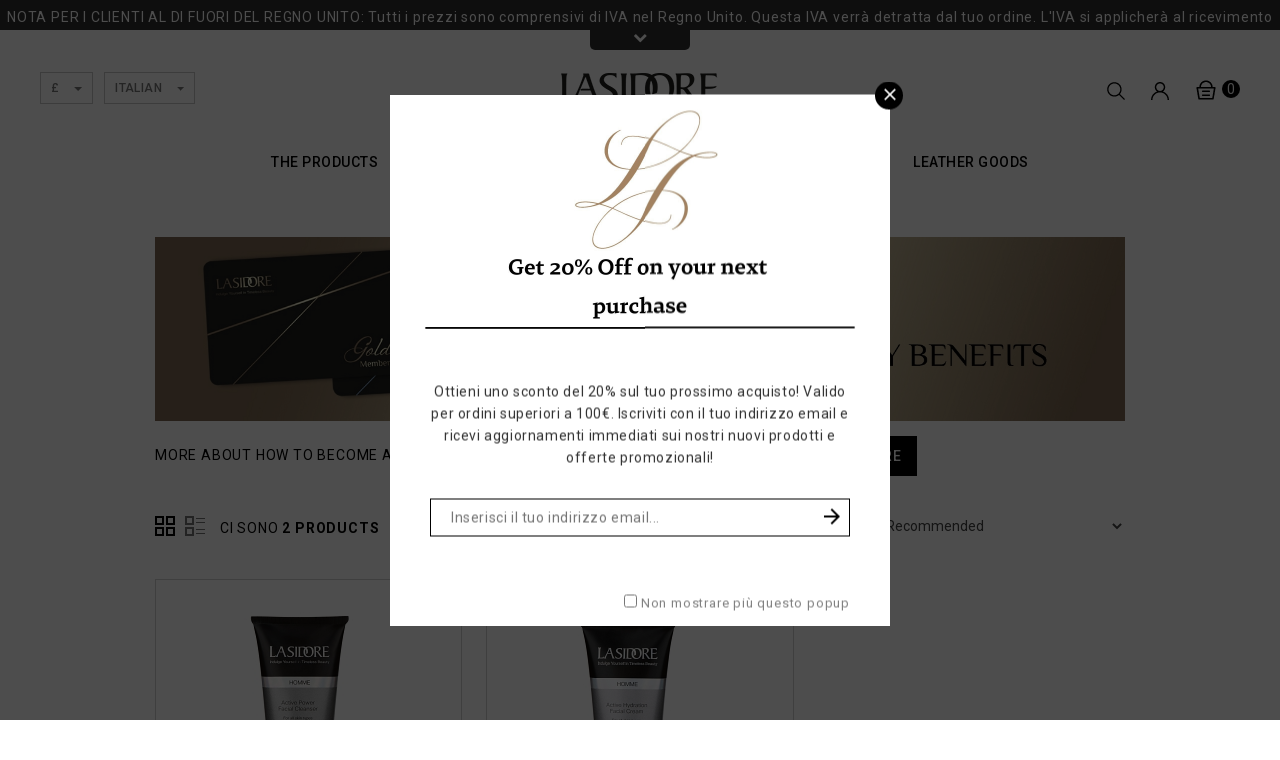

--- FILE ---
content_type: text/html; charset=utf-8
request_url: https://lasidore.com/products/classic/skin-concerns/active-skin-care-for-men/?language=9&currency=GBP
body_size: 10004
content:
<!DOCTYPE html>
<!--[if lt IE 7]> <html class="no-js ie6 oldie" lang="en"> <![endif]-->
<!--[if IE 7]>    <html class="no-js ie7 oldie" lang="en"> <![endif]-->
<!--[if IE 8]>    <html class="no-js ie8 oldie" lang="en"> <![endif]-->
<!--[if gt IE 8]><!--> <html class="no-js" lang="en"> <!--<![endif]-->
<head>
<meta http-equiv="Content-Type" content="text/html; charset=utf-8" />
<title>Lasidore | classic | skin concerns | active skin care for men</title>
<link rel="icon" href="images/favicon.png" type="image/x-icon">


				<link rel="canonical" href="https://lasidore.com/products/classic/skin-concerns/active-skin-care-for-men/" />
			<meta name="author" content="Lasidore" />
<meta name="language" content="english" />
<!--<meta name="format-detection" content="telephone=no">-->
<meta name="viewport" content="width=device-width, initial-scale=1.0, maximum-scale=1.0, user-scalable=no"/>

			<base href="https://lasidore.com/" />



<link rel="apple-touch-icon" sizes="180x180" href="/images/apple-touch-icon.png">
<link rel="icon" type="image/png" sizes="32x32" href="/images/favicon-32x32.png">
<link rel="icon" type="image/png" sizes="16x16" href="/images/favicon-16x16.png">
<link rel="manifest" href="/images/site.webmanifest">
<link rel="mask-icon" href="/images/safari-pinned-tab.svg" color="#5bbad5">
<link rel="shortcut icon" href="/images/favicon.ico">
<meta name="msapplication-TileColor" content="#ffffff">
<meta name="msapplication-config" content="/images/browserconfig.xml">
<meta name="theme-color" content="#ffffff">

<link rel="stylesheet" href="css/theme-28612630.css">
<link rel="stylesheet" href="css/custom.css?v=3.2">
<link href="https://fonts.googleapis.com/css?family=Open+Sans:400,400i,600,600i,700,700i" rel="stylesheet" type="text/css" media="all">
<link rel="stylesheet" href="https://fonts.googleapis.com/css?family=Roboto:400,300,900,700,500,600" type="text/css" media="all">
<script src="js/jquery-1.12.2.min.js?v=2.6"></script>
<script src="js/ui/jquery-ui.js?v=2.6"></script>
<script src="js/jquery.mb.browser.min.js?v=2.6"></script>
<script src="js/core-scripts.js?v=2.6"></script>
<script src="js/utils.js?v=2.6"></script>
<script src="js/jquery.ba-bbq.min.js?v=2.6"></script>
<script src="js/product_list.js?v=2.6"></script>
<script src="js/customer.js?v=2.6"></script>
<script src="js/cart.js?v=2.6"></script>
	<script langauge="javascript" src="js/product_list.js"></script>








	
<script type="text/javascript">
    var prestashop = {"cart":{"products":[],"totals":{"total":{"type":"total","label":"Total","amount":0,"value":"\u00a30.00"},"total_including_tax":{"type":"total","label":"Total (tax incl.)","amount":0,"value":"\u00a30.00"},"total_excluding_tax":{"type":"total","label":"Total (tax excl.)","amount":0,"value":"\u00a30.00"}},"subtotals":{"products":{"type":"products","label":"Subtotal","amount":0,"value":"\u00a30.00"},"discounts":null,"shipping":{"type":"shipping","label":"Shipping","amount":0,"value":"Free"},"tax":{"type":"tax","label":"Taxes","amount":0,"value":"\u00a30.00"}},"products_count":0,"summary_string":"0 items","vouchers":{"allowed":0,"added":[]},"discounts":[],"minimalPurchase":0,"minimalPurchaseRequired":""},"currency":{"name":"British Pound","iso_code":"GBP","iso_code_num":"826","sign":"\u00a3"},"customer":{"lastname":null,"firstname":null,"email":null,"birthday":null,"newsletter":null,"newsletter_date_add":null,"optin":null,"website":null,"company":null,"siret":null,"ape":null,"is_logged":false,"gender":{"type":null,"name":null},"addresses":[]},"language":{"name":"English (English)","iso_code":"en","locale":"en-US","language_code":"en-us","is_rtl":"0","date_format_lite":"m\/d\/Y","date_format_full":"m\/d\/Y H:i:s","id":1},"page":{"title":"","canonical":null,"meta":{"title":"Demo Store","description":"Shop powered by PrestaShop","keywords":"","robots":"index"},"page_name":"index","body_classes":{"lang-en":true,"lang-rtl":false,"country-GB":true,"currency-GBP":true,"layout-full-width":true,"page-index":true,"tax-display-enabled":true},"admin_notifications":[]},"shop":{"name":"Demo Store","logo":"\/prestashop\/img\/demo-store-logo-1608196335.jpg","stores_icon":"\/prestashop\/img\/logo_stores.png","favicon":"\/prestashop\/img\/favicon.ico"},"urls":{"base_url":"https:\/\/dev.purpleboxuk.com\/prestashop\/","current_url":"https:\/\/dev.purpleboxuk.com\/prestashop\/index.php","shop_domain_url":"https:\/\/dev.purpleboxuk.com","img_ps_url":"https:\/\/dev.purpleboxuk.com\/prestashop\/img\/","img_cat_url":"https:\/\/dev.purpleboxuk.com\/prestashop\/img\/c\/","img_lang_url":"https:\/\/dev.purpleboxuk.com\/prestashop\/img\/l\/","img_prod_url":"https:\/\/dev.purpleboxuk.com\/prestashop\/img\/p\/","img_manu_url":"https:\/\/dev.purpleboxuk.com\/prestashop\/img\/m\/","img_sup_url":"https:\/\/dev.purpleboxuk.com\/prestashop\/img\/su\/","img_ship_url":"https:\/\/dev.purpleboxuk.com\/prestashop\/img\/s\/","img_store_url":"https:\/\/dev.purpleboxuk.com\/prestashop\/img\/st\/","img_col_url":"https:\/\/dev.purpleboxuk.com\/prestashop\/img\/co\/","img_url":"https:\/\/dev.purpleboxuk.com\/prestashop\/themes\/PRSADD299\/assets\/img\/","css_url":"https:\/\/dev.purpleboxuk.com\/prestashop\/themes\/PRSADD299\/assets\/css\/","js_url":"https:\/\/dev.purpleboxuk.com\/prestashop\/themes\/PRSADD299\/assets\/js\/","pic_url":"https:\/\/dev.purpleboxuk.com\/prestashop\/upload\/","pages":{"address":"https:\/\/dev.purpleboxuk.com\/prestashop\/index.php?controller=address","addresses":"https:\/\/dev.purpleboxuk.com\/prestashop\/index.php?controller=addresses","authentication":"https:\/\/dev.purpleboxuk.com\/prestashop\/index.php?controller=authentication","cart":"https:\/\/dev.purpleboxuk.com\/prestashop\/index.php?controller=cart","category":"https:\/\/dev.purpleboxuk.com\/prestashop\/index.php?controller=category","cms":"https:\/\/dev.purpleboxuk.com\/prestashop\/index.php?controller=cms","contact":"https:\/\/dev.purpleboxuk.com\/prestashop\/index.php?controller=contact","discount":"https:\/\/dev.purpleboxuk.com\/prestashop\/index.php?controller=discount","guest_tracking":"https:\/\/dev.purpleboxuk.com\/prestashop\/index.php?controller=guest-tracking","history":"https:\/\/dev.purpleboxuk.com\/prestashop\/index.php?controller=history","identity":"https:\/\/dev.purpleboxuk.com\/prestashop\/index.php?controller=identity","index":"https:\/\/dev.purpleboxuk.com\/prestashop\/index.php","my_account":"https:\/\/dev.purpleboxuk.com\/prestashop\/index.php?controller=my-account","order_confirmation":"https:\/\/dev.purpleboxuk.com\/prestashop\/index.php?controller=order-confirmation","order_detail":"https:\/\/dev.purpleboxuk.com\/prestashop\/index.php?controller=order-detail","order_follow":"https:\/\/dev.purpleboxuk.com\/prestashop\/index.php?controller=order-follow","order":"https:\/\/dev.purpleboxuk.com\/prestashop\/index.php?controller=order","order_return":"https:\/\/dev.purpleboxuk.com\/prestashop\/index.php?controller=order-return","order_slip":"https:\/\/dev.purpleboxuk.com\/prestashop\/index.php?controller=order-slip","pagenotfound":"https:\/\/dev.purpleboxuk.com\/prestashop\/index.php?controller=pagenotfound","password":"https:\/\/dev.purpleboxuk.com\/prestashop\/index.php?controller=password","pdf_invoice":"https:\/\/dev.purpleboxuk.com\/prestashop\/index.php?controller=pdf-invoice","pdf_order_return":"https:\/\/dev.purpleboxuk.com\/prestashop\/index.php?controller=pdf-order-return","pdf_order_slip":"https:\/\/dev.purpleboxuk.com\/prestashop\/index.php?controller=pdf-order-slip","prices_drop":"https:\/\/dev.purpleboxuk.com\/prestashop\/index.php?controller=prices-drop","product":"https:\/\/dev.purpleboxuk.com\/prestashop\/index.php?controller=product","search":"https:\/\/dev.purpleboxuk.com\/prestashop\/index.php?controller=search","sitemap":"https:\/\/dev.purpleboxuk.com\/prestashop\/index.php?controller=sitemap","stores":"https:\/\/dev.purpleboxuk.com\/prestashop\/index.php?controller=stores","supplier":"https:\/\/dev.purpleboxuk.com\/prestashop\/index.php?controller=supplier","register":"https:\/\/dev.purpleboxuk.com\/prestashop\/index.php?controller=authentication&create_account=1","order_login":"https:\/\/dev.purpleboxuk.com\/prestashop\/index.php?controller=order&login=1"},"alternative_langs":{"en-us":"https:\/\/dev.purpleboxuk.com\/prestashop\/index.php?id_lang=1","ar-sa":"https:\/\/dev.purpleboxuk.com\/prestashop\/index.php?id_lang=6","es-es":"https:\/\/dev.purpleboxuk.com\/prestashop\/index.php?id_lang=7","fr-fr":"https:\/\/dev.purpleboxuk.com\/prestashop\/index.php?id_lang=8","it-it":"https:\/\/dev.purpleboxuk.com\/prestashop\/index.php?id_lang=9"},"theme_assets":"\/prestashop\/themes\/PRSADD299\/assets\/","actions":{"logout":"https:\/\/dev.purpleboxuk.com\/prestashop\/index.php?mylogout="},"no_picture_image":{"bySize":{"cart_default":{"url":"https:\/\/dev.purpleboxuk.com\/prestashop\/img\/p\/en-default-cart_default.jpg","width":80,"height":99},"small_default":{"url":"https:\/\/dev.purpleboxuk.com\/prestashop\/img\/p\/en-default-small_default.jpg","width":80,"height":99},"home_default":{"url":"https:\/\/dev.purpleboxuk.com\/prestashop\/img\/p\/en-default-home_default.jpg","width":282,"height":349},"medium_default":{"url":"https:\/\/dev.purpleboxuk.com\/prestashop\/img\/p\/en-default-medium_default.jpg","width":452,"height":559},"large_default":{"url":"https:\/\/dev.purpleboxuk.com\/prestashop\/img\/p\/en-default-large_default.jpg","width":808,"height":1000}},"small":{"url":"https:\/\/dev.purpleboxuk.com\/prestashop\/img\/p\/en-default-cart_default.jpg","width":80,"height":99},"medium":{"url":"https:\/\/dev.purpleboxuk.com\/prestashop\/img\/p\/en-default-home_default.jpg","width":282,"height":349},"large":{"url":"https:\/\/dev.purpleboxuk.com\/prestashop\/img\/p\/en-default-large_default.jpg","width":808,"height":1000},"legend":""}},"configuration":{"display_taxes_label":true,"display_prices_tax_incl":false,"is_catalog":false,"show_prices":true,"opt_in":{"partner":true},"quantity_discount":{"type":"discount","label":"Discount"},"voucher_enabled":0,"return_enabled":0},"field_required":[],"breadcrumb":{"links":[{"title":"Home","url":"https:\/\/dev.purpleboxuk.com\/prestashop\/index.php"}],"count":1},"link":{"protocol_link":"https:\/\/","protocol_content":"https:\/\/"},"time":1650806208,"static_token":"6d666baa79576ce350dd3695e28eb6c6","token":"393c85bacdb0ffdd0ab04dd5aa9a843a"};
</script>
<script>
	function barfunc() {
		if($('.pulltab.down').hasClass('active')) {
			$('.pulltab.down').addClass('d-none').removeClass('active'); 
			$('.pulltab.up').addClass('active').removeClass('d-none');
			$('.top_bar > p').css('height', 'initial');
		} else {
			$('.pulltab.down').addClass('active').removeClass('d-none'); 
			$('.pulltab.up').addClass('d-none').removeClass('active');
			$('.top_bar > p').css('height', '30px');
		}
	}
</script>
</head>

<body id="?language=9&currency=GBP" class="lang-en country-gb currency-gbp layout-full-width page-index tax-display-enabled">
		<div class="top_bar">
		<div onclick="barfunc();return false;" class="bar-close">
          <i class="pulltab down fa fa-chevron-down active" aria-hidden="true"></i>
          <i class="pulltab up fa fa-chevron-up d-none" aria-hidden="true"></i>
        </div>
		<p>NOTA PER I CLIENTI AL DI FUORI DEL REGNO UNITO: Tutti i prezzi sono comprensivi di IVA nel Regno Unito. Questa IVA verrà detratta dal tuo ordine. L'IVA si applicherà al ricevimento dell'ordine in base all'aliquota IVA dello Stato ricevente.. <a style="color: white; text-decoration: underline;" href="#" onclick="$('.top_bar').slideUp();$.getScript('remote.php?module=melle&m=SetCloseBar&doAction=1'); return false;">
chiudere</a></p>
	</div>
	  <main id="page">
    <!-- <div id="myNav" class="overlay">
      <a href="javascript:void(0)" class="closebtn" onclick="closeNav()">&times;</a>
      <div class="overlay-content">
                </div>
    </div> -->
    <header id="header">
      <div class="header-banner"></div>
      <nav class="header-nav">
        <div class="container">
          <div class="hidden-md-down">
            <div class="left-nav"></div>
            <div class="right-nav"></div>
          </div>
          <div class="hidden-lg-up text-xs-center mobile container">
            <div class="text-xs-left mobile hidden-lg-up mobile-menu">
              <div class="container menu-container">
                <div class="menu-icon">
                  <div class="cat-title">
                    <i class="material-icons menu-open"></i>
                  </div>
                </div>

              </div>
            </div>
            <div class="top-logo" id="_mobile_logo"></div>
            <div class="pull-xs-right" id="_mobile_cart"></div>
            <div class="pull-xs-right" id="_mobile_user_info"></div>
            <div class="clearfix"></div>
          </div>
        </div>
      </nav>
      <div class="header-top">
        <div class="container">
          <div class="header_logo hidden-md-down" id="_desktop_logo">
            <a href="./"><img src="/img/site/BG_LD_site__New-Logo-Lasidore-black-USED-ON-WE__q-100.png" alt="Lasidore" /></a>
            <!-- <a href="./"><img class="logo img-responsive" src="images/demo-store-logo-1608196335.jpg" alt="Demo Store"></a> -->
          </div>
          
          <div id="tmcms2_block">
			                <div class="d-inline-block hidden-md-down pr-2">
                      <div class="dropdown">
                          <button type="button" class="btn btn-primary dropdown-toggle" data-toggle="dropdown">£</button>
                          <div class="dropdown-menu">
                              
                                      <a class="dropdown-item" href="products/classic/skin-concerns/active-skin-care-for-men/?language=9&currency=GBP">£</a>
                                      <a class="dropdown-item" href="products/classic/skin-concerns/active-skin-care-for-men/?language=9&currency=USD">$</a>
                                      <a class="dropdown-item" href="products/classic/skin-concerns/active-skin-care-for-men/?language=9&currency=EUR">€</a>
                                      <a class="dropdown-item" href="products/classic/skin-concerns/active-skin-care-for-men/?language=9&currency=T">฿</a>                          </div>
                      </div>
              </div>
			  
              <div class="d-inline-block hidden-md-down">
					<div class="dropdown">
						<button type="button" class="btn btn-primary dropdown-toggle" data-toggle="dropdown">Italian</button>
						<div class="dropdown-menu">
						  							  							  
										<a href="products/classic/skin-concerns/active-skin-care-for-men/?currency=GBP&language=1" class="dropdown-item">English</a>
									
										<a href="products/classic/skin-concerns/active-skin-care-for-men/?currency=GBP&language=2" class="dropdown-item">French</a>
									
										<a href="products/classic/skin-concerns/active-skin-care-for-men/?currency=GBP&language=3" class="dropdown-item">Spanish</a>
									
										<a href="products/classic/skin-concerns/active-skin-care-for-men/?currency=GBP&language=4" class="dropdown-item">German</a>
									
										<a href="products/classic/skin-concerns/active-skin-care-for-men/?currency=GBP&language=5" class="dropdown-item">Swedish</a>
									
										<a href="products/classic/skin-concerns/active-skin-care-for-men/?currency=GBP&language=6" class="dropdown-item">Finnish</a>
									
										<a href="products/classic/skin-concerns/active-skin-care-for-men/?currency=GBP&language=7" class="dropdown-item">Russian</a>
									
										<a href="products/classic/skin-concerns/active-skin-care-for-men/?currency=GBP&language=8" class="dropdown-item">Arabic</a>
									
										<a href="products/classic/skin-concerns/active-skin-care-for-men/?currency=GBP&language=9" class="dropdown-item">Italian</a>
															  						</div>
					</div>
              </div>
		  </div>

          <div id="_desktop_cart">
              <div class="blockcart cart-preview inactive" data-refresh-url="/cart">
                  <div class="header blockcart-header dropdown js-dropdown">
                      
                          <a rel="nofollow" href="/cart"  data-toggle="dropdown" aria-haspopup="true" aria-expanded="false"><i class="material-icons shopping-cart">shopping_cart</i> <span class="hidden-md-down">Cart</span> <i class="material-icons expand-more"></i></a>
                          <span class="cart-products-count">0</span>

                          <div class="cart_block block exclusive dropdown-menu">
                              <div class="block_content">
                                  <div style="padding:5px 15px;">Your cart is currently empty</div>                              </div>
                          </div>
                        
                                        </div>
              </div>
          </div>

          <div id="_desktop_user_info">
            <div class="tm_userinfotitle">My Account</div>

            <ul class="user-info" style="">
                                <a class="account" href="customer/login" title="View my customer account" rel="nofollow">
                      <i class="material-icons logged"></i>
                      <span class="hidden-md-down">Registrazione</span>
                  </a>
              
            </ul>
          </div>

          <div id="" class="col-lg-4 col-md-5 col-sm-12 search-widget">
            <form method="get" action="products/">
              <input type="text" name="searchstr" value="" placeholder="Ricerca">
              <button type="submit"><i class="d-none material-icons search"></i></button>
              <input type="hidden" name="language" value="9"/>
<input type="hidden" name="currency" value="GBP"/>
            </form>
          </div>

          <!-- <div id="_desktop_language_selector">
          </div>
          <div id="_desktop_currency_selector">
          </div> -->

          <div class="menu col-lg-8 col-md-7 js-top-menu position-static hidden-md-down" id="_desktop_top_menu">
            <ul class="top-menu" id="top-menu" data-depth="0">
				<li class="d-lg-none">
					<form class="rd-form" method="get" action="products/">
					  <div class="form-wrap">
						<input class="form-input form-control" type="text"  name="searchstr" value="" placeholder="Ricerca">
					  </div>
					  <input type="hidden" name="language" value="9"/>
<input type="hidden" name="currency" value="GBP"/>
					</form>
				</li>
              										<li data-kobi="1" class="category" id="category-680">
                <a class="dropdown-item" href="products/beauty-salons/" data-depth="0">
					<span class="pull-xs-right hidden-lg-up">
						<span data-target="#top_sub_menu_b53649a8d9ea20be0567018b21bf8c8b" data-toggle="collapse" class="navbar-toggler collapse-icons">
							<i class="material-icons add"></i> <i class="material-icons remove"></i>
						</span>
					</span> THE PRODUCTS‎
				</a>
                <div class="popover sub-menu js-sub-menu collapse" id="top_sub_menu_b53649a8d9ea20be0567018b21bf8c8b">
                  <ul class="top-menu" data-depth="1">
					                    <li class="category">
                      <a class="dropdown-item dropdown-submenu" href="#" data-depth="1">
						<span class="pull-xs-right hidden-lg-up">
							<span data-target="#top_sub_menu_74d180431dca947359b65e0efd04aa33" data-toggle="collapse" class="navbar-toggler collapse-icons">
							<i class="material-icons add"></i> 
							<i class="material-icons remove"></i>
							</span>
						</span> Categories					  </a>
					                        <div class="collapse" id="top_sub_menu_74d180431dca947359b65e0efd04aa33">
                        <ul class="top-menu" data-depth="2">
						                            <li class="category" id="category-722">
                            <a class="dropdown-item" href="products/beauty-salons/categories/cleansers-and-toners/" data-depth="2">Cleansers & Toners</a>
                          </li>
						                            <li class="category" id="category-723">
                            <a class="dropdown-item" href="products/beauty-salons/categories/creams/" data-depth="2">Creams</a>
                          </li>
						                            <li class="category" id="category-724">
                            <a class="dropdown-item" href="products/beauty-salons/categories/serums/" data-depth="2">Serums</a>
                          </li>
						                            <li class="category" id="category-725">
                            <a class="dropdown-item" href="products/beauty-salons/categories/masks-and-scrubs/" data-depth="2">Masks & Scrubs</a>
                          </li>
						                            <li class="category" id="category-730">
                            <a class="dropdown-item" href="products/beauty-salons/categories/eye-care/" data-depth="2">Eye Care</a>
                          </li>
						                            <li class="category" id="category-726">
                            <a class="dropdown-item" href="products/beauty-salons/categories/uv-protection/" data-depth="2">UV Protection</a>
                          </li>
						                            <li class="category" id="category-727">
                            <a class="dropdown-item" href="products/beauty-salons/categories/perfection/" data-depth="2">Perfection</a>
                          </li>
						                            <li class="category" id="category-728">
                            <a class="dropdown-item" href="products/beauty-salons/categories/body-care/" data-depth="2">Body Care</a>
                          </li>
						                            <li class="category" id="category-729">
                            <a class="dropdown-item" href="products/beauty-salons/categories/men-care/" data-depth="2">Men Care</a>
                          </li>
						                          </ul>
                        <div class="menu-banners"></div>
                      </div>
					                      </li>
					                  </ul>
				                  </div>
			</li>
														<li data-kobi="1" class="category" id="category-667">
                <a class="dropdown-item" href="products/cleansing/" data-depth="0">
					<span class="pull-xs-right hidden-lg-up">
						<span data-target="#top_sub_menu_44231fa88a23e932e31b6667119bdb6c" data-toggle="collapse" class="navbar-toggler collapse-icons">
							<i class="material-icons add"></i> <i class="material-icons remove"></i>
						</span>
					</span> COLLECTIONS‎
				</a>
                <div class="popover sub-menu js-sub-menu collapse" id="top_sub_menu_44231fa88a23e932e31b6667119bdb6c">
                  <ul class="top-menu" data-depth="1">
					                    <li class="category">
                      <a class="dropdown-item dropdown-submenu" href="#" data-depth="1">
						<span class="pull-xs-right hidden-lg-up">
							<span data-target="#top_sub_menu_ffbc77b25235182e8e7ea1442ec69ae3" data-toggle="collapse" class="navbar-toggler collapse-icons">
							<i class="material-icons add"></i> 
							<i class="material-icons remove"></i>
							</span>
						</span> All Collections					  </a>
					                        <div class="collapse" id="top_sub_menu_ffbc77b25235182e8e7ea1442ec69ae3">
                        <ul class="top-menu" data-depth="2">
						                            <li class="category" id="category-713">
                            <a class="dropdown-item" href="products/cleansing/cleansing/cleansing/" data-depth="2">Cleansing</a>
                          </li>
						                            <li class="category" id="category-706">
                            <a class="dropdown-item" href="products/cleansing/cleansing/classic/" data-depth="2">Classic</a>
                          </li>
						                            <li class="category" id="category-707">
                            <a class="dropdown-item" href="products/cleansing/cleansing/timeless/" data-depth="2">Timeless</a>
                          </li>
						                            <li class="category" id="category-708">
                            <a class="dropdown-item" href="products/cleansing/cleansing/premium/" data-depth="2">Premium</a>
                          </li>
						                            <li class="category" id="category-709">
                            <a class="dropdown-item" href="products/cleansing/cleansing/masterpiece/" data-depth="2">Masterpiece</a>
                          </li>
						                            <li class="category" id="category-712">
                            <a class="dropdown-item" href="products/cleansing/cleansing/mon-trsor/" data-depth="2">Mon Trésor</a>
                          </li>
						                            <li class="category" id="category-711">
                            <a class="dropdown-item" href="products/cleansing/cleansing/body-and-soul/" data-depth="2">Body & Soul</a>
                          </li>
						                            <li class="category" id="category-710">
                            <a class="dropdown-item" href="products/cleansing/cleansing/lord/" data-depth="2">Lord</a>
                          </li>
						                            <li class="category" id="category-731">
                            <a class="dropdown-item" href="products/cleansing/cleansing/gift-sets/" data-depth="2">Gift Sets</a>
                          </li>
						                          </ul>
                        <div class="menu-banners"></div>
                      </div>
					                      </li>
					                  </ul>
				                  </div>
			</li>
														<li data-kobi="1" class="category" id="category-669">
                <a class="dropdown-item" href="products/classic/" data-depth="0">
					<span class="pull-xs-right hidden-lg-up">
						<span data-target="#top_sub_menu_5d4227430f411120e8aafc0844814166" data-toggle="collapse" class="navbar-toggler collapse-icons">
							<i class="material-icons add"></i> <i class="material-icons remove"></i>
						</span>
					</span> YOUR NEEDS‎
				</a>
                <div class="popover sub-menu js-sub-menu collapse" id="top_sub_menu_5d4227430f411120e8aafc0844814166">
                  <ul class="top-menu" data-depth="1">
					                    <li class="category">
                      <a class="dropdown-item dropdown-submenu" href="#" data-depth="1">
						<span class="pull-xs-right hidden-lg-up">
							<span data-target="#top_sub_menu_cef2735fc0ec5d53634bbe724342e0ac" data-toggle="collapse" class="navbar-toggler collapse-icons">
							<i class="material-icons add"></i> 
							<i class="material-icons remove"></i>
							</span>
						</span> Skin Concerns					  </a>
					                        <div class="collapse" id="top_sub_menu_cef2735fc0ec5d53634bbe724342e0ac">
                        <ul class="top-menu" data-depth="2">
						                            <li class="category" id="category-733">
                            <a class="dropdown-item" href="products/classic/skin-concerns/rejuvenating-and-perfection/" data-depth="2">Rejuvenating & Perfection</a>
                          </li>
						                            <li class="category" id="category-734">
                            <a class="dropdown-item" href="products/classic/skin-concerns/lifting-and-firming/" data-depth="2">Lifting & Firming</a>
                          </li>
						                            <li class="category" id="category-735">
                            <a class="dropdown-item" href="products/classic/skin-concerns/hydration/" data-depth="2">Hydration</a>
                          </li>
						                            <li class="category" id="category-736">
                            <a class="dropdown-item" href="products/classic/skin-concerns/daily-essentials/" data-depth="2">Daily Essentials</a>
                          </li>
						                            <li class="category" id="category-737">
                            <a class="dropdown-item" href="products/classic/skin-concerns/anti-blemish/" data-depth="2">Anti Blemish</a>
                          </li>
						                            <li class="category" id="category-738">
                            <a class="dropdown-item" href="products/classic/skin-concerns/sun-protection/" data-depth="2">Sun Protection</a>
                          </li>
						                            <li class="category" id="category-739">
                            <a class="dropdown-item" href="products/classic/skin-concerns/home-spa-treatment/" data-depth="2">Home Spa Treat</a>
                          </li>
						                            <li class="category" id="category-740">
                            <a class="dropdown-item" href="products/classic/skin-concerns/active-skin-care-for-men/" data-depth="2">Active Skin Care for Men</a>
                          </li>
						                          </ul>
                        <div class="menu-banners"></div>
                      </div>
					                      </li>
					                  </ul>
				                  </div>
			</li>
											<li class="category" id="category-671">
				<a class="dropdown-item" href="products/timeless/" data-depth="0">BEST SELLERS‎</a>
			</li>
											<li class="category" id="category-672">
				<a class="dropdown-item" href="products/premium/" data-depth="0">NEW‎</a>
			</li>
											<li class="category" id="category-677">
				<a class="dropdown-item" href="products/masterpiece/" data-depth="0">LEATHER GOODS‎</a>
			</li>
							
	
            </ul>
            <div class="clearfix"></div>
          </div>
          <div id="mobile_top_menu_wrapper" class="row hidden-lg-up">
            <div class="mobile-menu-inner">
              <div class="menu-icon">
                <div class="cat-title title2">
                  <i class="material-icons menu-close"></i>
                </div>
              </div>
              <div class="js-top-menu mobile" id="_mobile_top_menu"></div>
              <div id="_mobile_currency_selector"></div>
              <div id="_mobile_language_selector"></div>
              <div id="_mobile_contact_link"></div>
            </div>
          </div>
        </div>
      </div>
    </header> 






				

<!-- Product List Start -->
	<section id="wrapper">
		<div class="container">  
			<div id="columns_inner">
				<div id="left-column" class="col-xs-12 col-sm-4 col-md-3 d-none">
					
								</div>

				<div id="content-wrapper" class="col-xs-12 col-sm-8 offset-sm-2 col-md-10 offset-md-1">
					<section id="main">
						<div class="block-category card card-block">
															<div class="category-cover">
									<picture>
									  <source media="(max-width: 799px)" srcset="/img/webpages/BG_item_34_74_Membership-Cards-Banner-for-mobi__q-100.jpg" />
									  <source media="(min-width: 800px)" srcset="/img/webpages/BG_item_34_62_Member-Benefits-1600-303-3-DESKT__q-100.jpg" />
									  <img src="/img/webpages/BG_item_34_62_Member-Benefits-1600-303-3-DESKT__q-100.jpg" alt="Lasidore" />
									</picture>
								</div>
								
							<div id="category-description" class="text-muted">
																	<p>MORE ABOUT HOW TO BECOME A MEMBER AND THE BENEFITS OF MEMBERSHIP                                                                            <a href="membership" class="btn btn-black">DISCOVER MORE HERE</a></p>
															</div>
						</div>

						<section id="products">
    						<div id="">
								<div id="js-product-list-top" class="row products-selection">
									<div class="col-md-6 hidden-md-down total-products">
										<ul class="display hidden-xs grid_list">
											<li id="grid" class="selected"><a href="#" title="Grid">Grid</a></li>
											<li id="list"><a href="#" title="List">List</a></li>
										</ul>

										<!-- <p>There are 20 products.</p> -->
										<p>Ci sono <span id="allProductsCount"><strong>2 products</strong></span></p>
									</div>

									<div class="col-md-6">
									    <div class="row">
									    	<form action="products/classic/skin-concerns/active-skin-care-for-men/">
										    	<span class="col-sm-3 col-md-3 hidden-sm-down sort-by">Ordina per:</span>
												<div class="col-sm-9 col-xs-8 col-md-9 products-sort-order dropdown">
	                        						<select name="orderby"  class="form-control"  onchange="this.form.submit()"  ><option value="rec"  selected="selected" >Recommended</option><option value="0-9" >Price Lowest First</option><option value="9-0" >Price Highest First</option><option value="new" >Newest</option></select>
													<!-- <a class="select-title" rel="nofollow" data-toggle="dropdown" aria-haspopup="true" aria-expanded="false">Relevance<i class="material-icons pull-xs-right"></i></a>

													<div class="dropdown-menu">
										          		<a rel="nofollow" href="#" class="select-list current js-search-link">Relevance</a>
										          		<a rel="nofollow" href="#" class="select-list js-search-link">Name, A to Z</a>
														<a rel="nofollow" href="#" class="select-list js-search-link">Name, Z to A</a>
														<a rel="nofollow" href="#" class="select-list js-search-link">Price, low to high</a>
														<a rel="nofollow" href="#" class="select-list js-search-link">Price, high to low</a>
													</div> -->
												</div>

												<div class="col-sm-3 col-xs-4 hidden-lg-up filter-button">
										        	<button id="search_filter_toggler" class="btn btn-secondary btn-primary">Filter</button>
										        </div>
										    </form>
									    </div>
									</div>

									<!-- <div class="col-sm-12 hidden-lg-up showing">Showing 1-15 of 20 item(s)</div> -->
								</div>
    						</div>

						    <div id="" class="hidden-sm-down">
						        <section id="js-active-search-filters" class="hide">
									<p class="h6 hidden-xs-up">Active filters</p>
								</section>
							</div>
        
							<div id="product-list">
						        <div id="js-product-list">
									<div id="product-loader" style="display:none; text-align:center;"><img src="images/loading.gif"></div>

									<div id="spe_res">
    <div class="products">
        <ul class="product_list grid gridcount">
            
            <li class="product_item col-xs-12 col-sm-6 col-md-6 col-lg-4">
                <div class="product-miniature js-product-miniature" data-id-product="1" data-id-product-attribute="1" itemscope="" itemtype="">
                    <div class="row">
                        <div class="thumbnail-container">
							                            <a href="products/cleansing/cleansing/lord/lm3.html" class="thumbnail product-thumbnail">
                                                                <img src="/img/product/BG_main_88_LM3__c-max_w-282_h-349_q-100.jpg" alt="Detergente viso per uomo Active Power" />
                                <!-- <img src="images/207-home_default.jpg" alt="Curabitur Dolor Nunc" data-full-size-image-url="images/207-large_default.jpg">
                                <img class="replace-2x img_1 img-responsive ls-is-cached lazyloaded" data-src="images/217-home_default.jpg" data-full-size-image-url="images/217-large_default.jpg" alt="" src="images/217-home_default.jpg"> -->
                            </a>

                            <ul class="product-flags">
                                <li class="on-sale">In vendita!</li>
                                <li class="discount">-20%
</li>
                                <li class="new">Recent</li>
                            </ul>
                        </div>

                        <div class="product-description">
                            <h3 class="h3 product-title" itemprop="name">
								<a href="products/cleansing/cleansing/lord/lm3.html" title='Detergente viso per uomo Active Power'>
								Detergente viso per uomo Active Po								...								</a>
							</h3>
                            <div class="product-price-and-shipping">
                                                                    <span itemprop="price" class="price">&pound;79.00</span>
                                                            </div>

                            <div class="product-detail" itemprop="description">
                                Hyaluronic Acid, Himalayan Salt, Olive Fruit Extract, Ascorbic Acid (Vitamin C), Argania Spinosa Ker                            </div>

                            <!-- <div class="highlighted-informations hidden-sm-down">
                                <div class="variant-links">
                                    <a href="#" class="color" title="White" style="background-color: #ffffff"><span class="sr-only">White</span></a>
                                    <a href="#" class="color" title="Black" style="background-color: #434A54"><span class="sr-only">Black</span></a>
                                    <span class="js-count count"></span>
                                </div>
                            </div> -->

                            <div class="product-actions-main">
                                <a href="products/cleansing/cleansing/lord/lm3.html" class="btn btn-primary add-to-cart">View Detail</a>
                                <a href="#" class="quick-view" data-link-action="quickview"></a>
                            </div>
                        </div>
                    </div>
                </div>
            </li>

            
            <li class="product_item col-xs-12 col-sm-6 col-md-6 col-lg-4">
                <div class="product-miniature js-product-miniature" data-id-product="1" data-id-product-attribute="1" itemscope="" itemtype="">
                    <div class="row">
                        <div class="thumbnail-container">
							                            <a href="products/cleansing/cleansing/lord/lm1.html" class="thumbnail product-thumbnail">
                                                                <img src="/img/product/BG_main_86_LM1__c-max_w-282_h-349_q-100.jpg" alt="Crema viso idratazione attiva per uomo" />
                                <!-- <img src="images/207-home_default.jpg" alt="Curabitur Dolor Nunc" data-full-size-image-url="images/207-large_default.jpg">
                                <img class="replace-2x img_1 img-responsive ls-is-cached lazyloaded" data-src="images/217-home_default.jpg" data-full-size-image-url="images/217-large_default.jpg" alt="" src="images/217-home_default.jpg"> -->
                            </a>

                            <ul class="product-flags">
                                <li class="on-sale">In vendita!</li>
                                <li class="discount">-20%
</li>
                                <li class="new">Recent</li>
                            </ul>
                        </div>

                        <div class="product-description">
                            <h3 class="h3 product-title" itemprop="name">
								<a href="products/cleansing/cleansing/lord/lm1.html" title='Crema viso idratazione attiva per uomo'>
								Crema viso idratazione attiva per 								...								</a>
							</h3>
                            <div class="product-price-and-shipping">
                                                                    <span itemprop="price" class="price">&pound;79.00</span>
                                                            </div>

                            <div class="product-detail" itemprop="description">
                                Hyaluronic Acid, Grape & Apple Stem Cells, , Hydrolyzed Collagen & Elastin, Tripeptide-5, Oxygen, Co                            </div>

                            <!-- <div class="highlighted-informations hidden-sm-down">
                                <div class="variant-links">
                                    <a href="#" class="color" title="White" style="background-color: #ffffff"><span class="sr-only">White</span></a>
                                    <a href="#" class="color" title="Black" style="background-color: #434A54"><span class="sr-only">Black</span></a>
                                    <span class="js-count count"></span>
                                </div>
                            </div> -->

                            <div class="product-actions-main">
                                <a href="products/cleansing/cleansing/lord/lm1.html" class="btn btn-primary add-to-cart">View Detail</a>
                                <a href="#" class="quick-view" data-link-action="quickview"></a>
                            </div>
                        </div>
                    </div>
                </div>
            </li>

                    </ul>
    </div>
</div>

<nav class="pagination row">
    <div class="col-md-4"><!-- Showing 1-15 of 20 item(s) --></div>
    <div class="col-md-8">
        <ul class="page-list clearfix text-xs-right">
            <li>
                            </li>
        </ul>
    </div>
</nav>


								</div>
							</div>

						    <div id="js-product-list-bottom">
						        <div id="js-product-list-bottom"></div>
						    </div>
						</section>
					</section>
				</div>
			</div>
        </div>
    </section>
<!-- Product List End -->



<!-- Product List End -->






				
    <footer class="page-footer">
      <!-- Footer content -->
    </footer>
    <footer id="footer">
      <div class="footer-before">
        <div class="container">
          <div class="block_newsletter col-lg-12 col-md-12 col-sm-12">
            <div class="row">
              <div class="title-text">
                <p class="col-md-5 col-xs-12 title">Iscriviti alla nostra newsletter</p>
              </div>
              <div class="block_content">
                <div class="col-md-7 col-xs-12">
                  <form action="mailing-lists.html" method="get" name="newsletter" id="newsletter">
                    <div class="row">
                      <div class="col-xs-12">
                        <input class="btn btn-primary pull-xs-right hidden-xs-down" type="submit" value="
sottoscrivi">
                        <input class="btn btn-primary pull-xs-right hidden-sm-up" type="submit" value="OK">

                        <div class="input-wrapper">
                          <input type="email" name="fields[Email]" value="" placeholder="Your email address" aria-labelledby="block-newsletter-label">
                        </div>
                        <input type="hidden" name="action" value="0">
                        <div class="clearfix"></div>
                      </div>
                      <div class="col-xs-12"></div>
                    </div>
                  </form>
                </div>
              </div>
            </div>
          </div>
        </div>
      </div>

      <div class="footer-container">
        <div class="container">
          <div class="footer">
            <div id="tmfootercmsblock" class="block" data-source-url="images/parallax-img.jpg">
              <div id="footerlogo">
                <div class="footer_logo">
                  <a href="./"><img alt="Footer Logo" class="lazyload" src="images/footer-logo.png"></a>
                  <!-- <a href="./"><img alt="Footer Logo" class="lazyload" src=""></a> -->
                </div>
              </div>
            </div>

            <div id="block_myaccount_infos" class="col-md-2 links wrapper">
              <h3 class="myaccount-title hidden-sm-down"><a class="text-uppercase" href="customer/account/" rel="nofollow">
Il tuo account</a></h3>
              <div class="title clearfix hidden-md-up" data-target="#footer_account_list" data-toggle="collapse">
                <span class="h3">
Il tuo account</span> <span class="pull-xs-right"><span class="navbar-toggler collapse-icons"><i class="material-icons add"></i> <i class="material-icons remove"></i></span></span>
              </div>
								<ul class="account-list collapse" id="footer_account_list">
					<li><a href="customer/account/" rel="nofollow" title="Sign In">Registrazione</a></li>
				</ul>
				
            </div>

            <!-- <div class="col-md-4 links block links hidden-md-down">
              <h3 class="h3 hidden-md-down">
Prodotti</h3>
              <div class="title h3 block_title hidden-lg-up" data-target="#footer_sub_menu_96132" data-toggle="collapse">
                <span class="">
Prodotti</span> <span class="pull-xs-right"><span class="navbar-toggler collapse-icons"><i class="material-icons add"></i> <i class="material-icons remove"></i></span></span>
              </div>

              
            </div> -->

            <div class="col-md-4 links block links">
              <h3 class="h3 hidden-md-down">
La nostra azienda</h3>
              <div class="title h3 block_title hidden-lg-up" data-target="#footer_sub_menu_92534" data-toggle="collapse">
                <span class="">
La nostra azienda</span> <span class="pull-xs-right"><span class="navbar-toggler collapse-icons"><i class="material-icons add"></i> <i class="material-icons remove"></i></span></span>
              </div>

              <ul class="collapse block_content" id="footer_sub_menu_92534">
	<li><a class="cms-page-link" href="/about-us" id="link-cms-page-4-2" title="About Us">About us</a></li>
	<li><a class="cms-page-link" href="/shipping-and-returns" id="link-cms-page-1-2" title="Shipping &amp; Returns">Shipping &amp; Returns</a></li>
	<li><a class="cms-page-link" href="/privacy-policy" id="link-cms-page-2-2" title="Privacy Policy">Privacy Policy</a></li>
	<li><a class="cms-page-link" href="/terms-and-conditions-of-use" id="link-cms-page-5-2" title="Terms and Conditions">Terms and Conditions</a></li>
</ul>
            </div>

            <div class="block-contact col-md-4 links wrapper">
              <h3 class="text-uppercase block-contact-title hidden-sm-down"><a href="#">
Contattaci</a></h3>
              <div class="title clearfix hidden-md-up" data-target="#block-contact_list" data-toggle="collapse">
                <span class="h3">
Contattaci</span> <span class="pull-xs-right"><span class="navbar-toggler collapse-icons"><i class="material-icons add"></i> <i class="material-icons remove"></i></span></span>
              </div>
			  <style>
				details summary {cursor: pointer;}
			  </style>
              <ul id="block-contact_list" class="collapse">
				<li><a class="cms-page-link" href="contact-us.html" title="Contact Us">Online Form</a></li>
                <li>
					<details>
					  <summary><h5 class="mt-2 mb-0"><u>UK Head Office</u></h5></summary>
					  <p>Lasidore Cosmetics ltd, <br>Unit 3, Hyatt Trading Estate, <br>Stevenage, SG1 2EQ, United Kingdom<br><br>
						Call us: <span><a href="tel:+44(0)1923231534">+44(0)1923 231534</a></span><br>
						Email us: <a href="mailto:customer-service@lasidore.com" class="dropdown">customer-service@lasidore.com</a>
					  </p>
					</details>
				</li>
                <li class="mt-3">
					<details>
					  <summary><h5 class="mt-2 mb-0"><u>US Head Office</u></h5></summary>
					  <p>
					    Lasidore Cosmetics ltd,</br>
						Boca Raton, FL 33432,</br>
						USA<br><br>
						Call us: <span><a href="0015618007742‬‬">+1.561.800.7742‬‬</a></span><br>
						Email us: <a href="mailto:usa@lasidore.com " class="dropdown">usa@lasidore.com</a>
					  </p>
					</details>
				</li>
              </ul>
            </div>

            <div class="block-social links" style="width:140px; max-width:100%;">
              <div class="title h3 block_title hidden-lg-up" data-target="#footer_social" data-toggle="collapse">
                <span class="h3">
Seguici</span> <span class="pull-xs-right"><span class="navbar-toggler collapse-icons"><i class="material-icons add"></i> <i class="material-icons remove"></i></span></span>
              </div>
              <ul class="collapse" id="footer_social">
				                <li class="facebook">
                  <a href="https://www.facebook.com/people/Lasidore/100063684364519" target="_blank">Facebook</a>
                </li>
								                <li class="instagram">
                  <a href="https://www.instagram.com/lasidoreskin/" target="_blank">Instagram</a>
                </li>
				              </ul>
            </div>

            
			<script type="text/javascript">
              var tm_coupon_url = "https://dev.purpleboxuk.commodules/tmcouponpop";
              var cookies_time = 864000;
            </script>

            <div id="overlay" style="" onclick="closeDialog(cookies_time)"></div>
            <div class="newsletter-main" style="">
              <div class="tm-newsletter-popup-close">
                <a class="tm_close" href="javascript:void(0)" onclick="closeDialog(cookies_time)"><i class="material-icons clear"></i></a>
              </div>
              <div class="left-block">
                <div class="tm-newsletter-popup"><img class="lazyload" data-src="/img/webpages/BG_item_35_66_A-B__q-100.jpg" alt=""></div>
              </div>
              <div class="right-block">
                <div class="inner">
                  <div class="clearfix newsletter-content">
                    <div class="innerbox-newsletter">
                      <h3 class="newsletter_title"></h3>
                      <div class="newsletter-text">
                        <p>Ottieni uno sconto del 20% sul tuo prossimo acquisto! Valido per ordini superiori a 100€.  Iscriviti con il tuo indirizzo email e ricevi aggiornamenti immediati sui nostri nuovi prodotti e offerte promozionali!</p>
                      </div>
                    </div>
                  </div>
                  <div class="newsletter-form">
					                    <div class="newsletter-popup-form">
                      <div class="input-wrapper">
                        <form action="customer/register" method="get" name="newsletter" id="newsletter">
                          <input class="newsletter-input-email" id="" type="text" name="Email" size="18" placeholder="Inserisci il tuo indirizzo email..." value="">
                          <a onclick="return false;" name="submitNewsletter" class="btn btn-default button" id="submitNewsletter">Subscribe <i class="material-icons arrow_forward"></i></a>
                          <input class="btn btn-default button material-icons" name="submitNewsletter" type="submit">
						  <input type="hidden" name="special" value="1">
                        </form>
                      </div>
                    </div>
                    <div id="regisNewsletterMessage"></div>
										                    <div class="newsletter-checkbox">
                      <div class="checkbox">
                        <input id="notshow" name="notshow" type="checkbox" value="1"> Non mostrare più questo popup                      </div>
                    </div>
                  </div>
                </div>
              </div>
            </div>
            <script type="text/javascript">
            var regisNewsletterMessage = 'You have subscribled successfully!';
            var enterEmail = 'Please enter your email!';
            </script>
            <div class="tm-show-newsletter-popup close">
              <div class="tm-coupon-small">
                <div class="tab-image"></div>
                <div class="shears-small"></div>
                <div class="dashes-d"></div>
                <div class="dashes-b"></div>
                <div class="share-coupon-small-wrapper">
                  <a href="javascript:%20void(0)"><span>Discount</span></a>
                </div>
              </div>
            </div>          </div>
        </div>
      </div>

      <div class="footer-after">
        <div class="container">
          <div class="row">
            <!-- Block links module -->
            <div id="links_block_left" class="block col-md-4 links">
              <h3 class="h3 title_block hidden-md-down">
Blocca collegamento</h3>
              <div class="title h3 block_title hidden-lg-up" data-target="#tm_blocklink" data-toggle="collapse">
                <span class="">
Blocca collegamento</span> <span class="pull-xs-right"><span class="navbar-toggler collapse-icons"><i class="material-icons add"></i> <i class="material-icons remove"></i></span></span>
              </div>

              <!--  -->

            </div>
            <!-- /Block links module -->

            <!-- <div id="tmpaymentcmsblock">
              <div class="payment">
                <a href="#"><img alt="payment.png" class="lazyloaded" src="images/payment.png"></a>
              </div>
            </div> -->
            <div class="col-md-12">
              <p class="copyright"><a href="#" onclick="return false;">© 2022 - Lasidore. All rights reserved.</a></p>
            </div>
          </div>
        </div>
      </div><a class="top_button" href="#" style="">&nbsp;</a>
    </footer>
  </main>
    <script src="js/bottom-ae414b29.js?v=3.2"></script>

  <script type="text/javascript">
      function openNav() {
        document.getElementById("myNav").style.height = "100%";
      }

      function closeNav() {
        document.getElementById("myNav").style.height = "0%";
      }
  </script>

  <script type="text/javascript">
      jQuery("ul.mobile-menu li").each(function(){
          if(jQuery(this).hasClass('menu-item-has-children')){
              jQuery(this).append('<span onclick="OpenSubMenu(this)"></span>');
          }
      });

      function OpenSubMenu($this){
          if(jQuery($this).hasClass('menu-open')){
              jQuery($this).closest("li").find(".sub-menu:eq(0)").hide();
              jQuery($this).removeClass('menu-open');
          }else{
              jQuery($this).closest("li").find(".sub-menu:eq(0)").show();
              jQuery($this).addClass('menu-open');
          }
      }
  </script>
</body>
</html>

--- FILE ---
content_type: text/javascript;charset=UTF-8
request_url: https://lasidore.com/js/product_list.js
body_size: 764
content:
var ProductList = {

	OnAfterDoUpdateProducts : null,

	init: function()
	{
		$(document).ajaxError(function(event, request, settings) {
			alert('System error - please contact support or try again');
			//alert('error in: ' + settings.url + ' \n'+'error:\n' + request.responseText);
		});
	},


	ClearFilters : function()
	{
		$('#product-filters input[type=checkbox]').attr('checked',false);
	},

	ShowAllProducts : function()
	{
		ProductList.ClearFilters();
		ProductList.UpdateProducts();
		return false;
	},

	ChangeItemsPerPage : function(itemPerPage) {
		$('#itemsperpage').val(itemPerPage);
		ProductList.UpdateProducts();
	},

	ChangeSort : function(orderby) {
		$('#orderby').val(orderby);
		ProductList.UpdateProducts();
	},

	SelectPage : function(page,params) {

		if(typeof(params)=='undefined') params = '';

		if(params) params += '&';

		params += $('#product-filters').serialize();
		params = params.replace('&page=','&tmppx=');
		params += '&page='+page;

		AddHashParamter('page',page);
		//console.log(page);

		ProductList.DoUpdateProducts(params);
	},

	UpdateProducts : function(data) {
		//alert($('#product-filters').length);
		var formdata = $('#product-filters').serialize();
		//console.log(formdata);

		//fix for issue where AJAX setting of #page doesnt seem to come through onn serialize
		formdata = formdata.replace('&page=&','&page='+$('#page').val()+'&');

		//console.log(	$('#page').val());
		//alert(formdata);
		ProductList.DoUpdateProducts(formdata);
	},


	DoUpdateProducts : function (formdata)
	{
		if(!$('#product-list').length) return;//no product list container to populate

		$('#product-list').html('');
		$('#product-loader').show();

		//window.location.hash = '#'+formdata;

		//			contentType: "application/x-www-form-urlencoded;charset=ISO-8859-15",

		//scroll to top of page otherwise page looks blank
		if($( window ).width()>950){
			$('html').animate({scrollTop:0},1000);
		}


		$.ajax({
			url: 'remote.php?m=GetProducts',
			type: 'get',
			dataType: 'html',
			data: formdata,
			contentType: "application/x-www-form-urlencoded;charset=UTF-8",
			success: function(data)
			{
				$('#product-list').html(data);
				$('#product-loader').hide();

				
				if(ProductList.OnAfterDoUpdateProducts !=  null) ProductList.OnAfterDoUpdateProducts();
			}
		});
	}



}

--- FILE ---
content_type: text/javascript;charset=UTF-8
request_url: https://lasidore.com/js/core-scripts.js?v=2.6
body_size: 126
content:
	/**
	$(document).ready(function() {
		$('#product-filters input[type=checkbox]').click(function() {
			ProductList.UpdateProducts();
		});
	});
	**/


$('.exs-currency-select').change(function(){
	var url = window.location.href;

	//url = Utils.RemoveQSParameter(url,'categories');
	url = Utils.RemoveQSParameter(url,'currency');
	//url = Utils.RemoveQSParameter(url,'productName');
	//url = Utils.RemoveQSParameter(url,'p');

	url = Utils.AddQSParameter(url,'currency',$(this).val());

	window.location.href  = url;

});